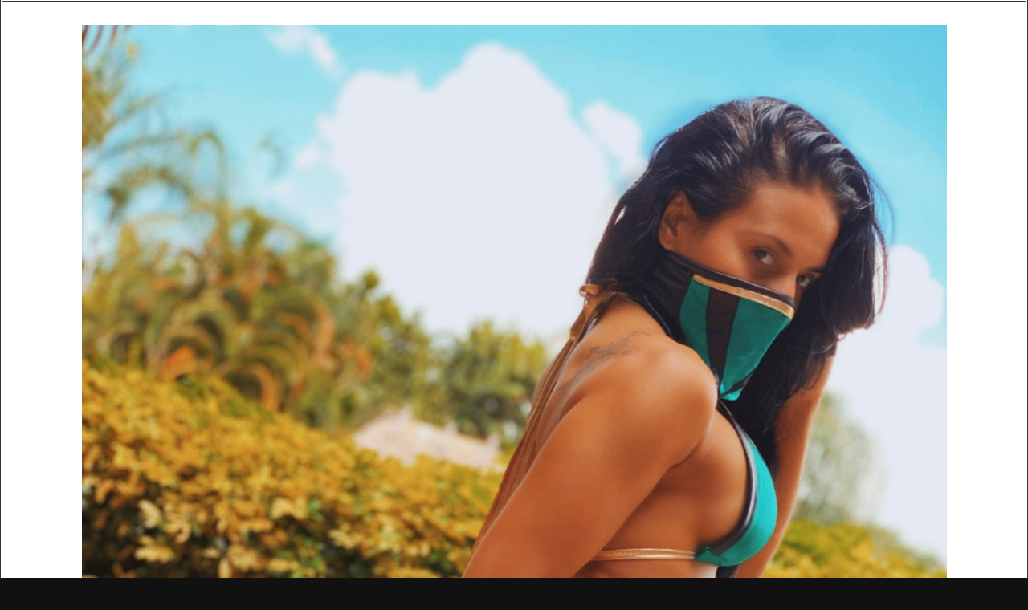

--- FILE ---
content_type: text/html; charset=UTF-8
request_url: https://www.pwpix.net/superstars/z/zelina-vega/gallery/hot/29610894/3/001.php
body_size: 3389
content:
<html>
<head>
<TITLE>Photo Gallery - Pro Wrestling Pix</TITLE>
<META NAME="keywords" CONTENT="Stephanie McMahon, Stacy Keibler, Torrie Wilson, Trish Stratus, Lita, Debra, Ivory, Jacqueline, Lilian Garcia, Terri, WWE Divas, WWE, Hulk Hogan, The Rock, Stone Cold Steve Austin, Triple H, Kurt Angle, Chris Jericho, The Undertaker, Vince McMahon, Ric Flair, Edge, Booker T, Scott Hall, Kane">
<META NAME="description" CONTENT="Photos, news, information, videos and more on the world of professional wrestling.">
<BODY BGCOLOR="#111111" text="#0000000" link="#0000000" alink="#0000000" vlink="#0000000" topmargin="0" leftmargin="0" marginheight="0" marginwidth="0" background="/images/texture-site.jpg">

<link href="/images/responsive-gallery.css" rel="stylesheet" type="text/css" />

<script language="JavaScript">
<!-- This script belongs to danndogg75
<!-- PWPIX http://www.pwpix.net
status_text();function status_text()
{window.status="PWPIX.NET";setTimeout("status_text()",1);}
-->
</SCRIPT>

<SCRIPT LANGUAGE="JavaScript">
<!-- This script and many more are available free online at --><!-- The JavaScript Source!! http://javascript.internet.com --><!-- Begin
function leapto(form) {var myindex=form.dest.selectedIndex
parent.target.location.href=(form.dest.options[myindex].value);
// You can output to ANY frame using: parent.[framename].location href
}// End -->
</SCRIPT>

<link rel="SHORTCUT ICON" href="/images/favicon.ico">

<style type="text/css">
<!-- A:link {text-decoration:none} A:visited {text-decoration:none} A:active {text-decoration:none} A:hover {text-decoration:underline} A:hover {text-decoration:none} -->
</style>

</head>

<center>
<table width="100%" cellpadding="0" cellspacing="0" bgcolor="#E1DCD6" background="/images/layout-background-28632298.jpg"><tr><td>

<table width="100%" cellpadding="0" cellspacing="0">

<tr><td width="1" bgcolor="#333333"><img src="/images/transpixel.gif" height="1" width="1" border="0"></td>

<td align="top" valign="top">

<td>


<table width="100%" cellpadding="0" cellspacing="0"><tr>
<td width="100%"><img src="/images/transpixel.gif" height="1" width="100%" border="0"></td>
<td width="1" bgcolor="#333333"><img src="/images/transpixel.gif" height="1" width="1" border="0"></td>
</tr></table>

<table width="100%" cellpadding="0" cellspacing="0">

<tr><td valign="top">

<table width="100%" cellpadding="0" cellspacing="0"><tr>

<td width="1"><img src="/images/transpixel.gif" height="1" width="1" border="0"></td>

<td width="1" bgcolor="#333333"><img src="/images/transpixel.gif" height="1" width="1" border="0"></td>

<td width="100%" valign="top" background="/images/bgkd-28632298.jpg">

<table width="100%" cellpadding="0" cellspacing="0"><tr>
<td width="100%" bgcolor="#333333"><img src="/images/transpixel.gif" height="1" width="100%" border="0"></td>
</tr></table>

<table width="100%" cellpadding="0" cellspacing="0">
<tr>

<td valign="top">

<table width="100%" cellpadding="0" cellspacing="0">
<tr>

<td width="100%" valign="top">

<table width="100%" cellpadding="0" cellspacing="0">

<tr><td align="center">

<br>

<img src="gallery1/001.jpg">
<br>

<a href="010.php"><font size="6"><b>&#8592; Previous Photo</b></a></font> <font size="6"><b>| 1 |</b></font> <a href="002.php"><font size="6"><b>Next Photo &#8594;</b></a></font>

</td></tr></table>

<table width="100%" cellpadding="0" cellspacing="0">
<tr>

<td align="center">

<div id="rc-widget-996ad9" data-rc-widget data-widget-host="habitat" data-endpoint="//trends.revcontent.com" data-widget-id="93533"></div>
<script type="text/javascript" src="https://assets.revcontent.com/master/delivery.js" defer="defer"></script>

<style>
.example_responsive_1 { width: 320px; height: 100px; }
@media(min-width: 500px) { .example_responsive_1 { width: 468px; height: 60px; } }
@media(min-width: 800px) { .example_responsive_1 { width: 728px; height: 90px; } }
</style>
<script async src="//pagead2.googlesyndication.com/pagead/js/adsbygoogle.js"></script>
<!-- Responsive -->
<ins class="adsbygoogle example_responsive_1"
     style="display:inline-block"
     data-ad-client="ca-pub-4133141850049771"
     data-ad-slot="8964146158"></ins>
<script>
(adsbygoogle = window.adsbygoogle || []).push({});
</script>

<br><br>

</td>

</tr></table>

<table width="100%" cellpadding="0" cellspacing="0">

<tr><td width="100%">

<center>
<a href="http://www.pwpix.net/category/photos/" onmouseover="window.status='[See More Photos]'; return true"><font size="6"><b>See More Photos</b></a></font>
</center>

</td></tr></table>

<br>

<table width="100%" cellpadding="0" cellspacing="0"><tr>
<td width="100%" bgcolor="#333333"><img src="/images/transpixel.gif" height="1" width="100%" border="0"></td>
</tr></table>

<table width="100%" cellpadding="0" cellspacing="0">
<tr><td height="50" align="center" bgcolor="#999999" background="/images/pwpix-bar-28777316.gif"><font face="Verdana" color="#FFFFFF" size="5"><b>A LOOK AT CHARLY CARUSO</b></font></td></tr>
</table>

<table width="100%" cellpadding="0" cellspacing="0"><tr>
<td width="100%" bgcolor="#333333"><img src="/images/transpixel.gif" height="1" width="100%" border="0"></td>
</tr></table>

<table width="100%" cellpadding="0" cellspacing="0" background="/images/bgkd-28763242.jpg"><tr>

<td><img src="/images/transpixel.gif" height="1" width="45" border="0"></td>

<td width="100%">

<table width="100%" cellpadding="0" cellspacing="0"><tr>

<tr><td>

<br><table width="100%" cellpadding="0" cellspacing="0">

<tr><td><div align="justify">

<font color="#000000">

<p><a href="http://www.pwpix.net/tag/charly-caruso-photos/"><img src="/superstars/c/charlycaruso/images/Charly_Caruso_06232109rf_039--9fe6c99b5a24110ed87f3b56ed7f74e8.jpg" border="0" width="100%" alt="Charly Caruso" title="Charly Caruso"></a></p>

<p>Whether it's in the ring after a hard-fought victory or backstage before a match, Charly Caruso — real name Charly Arnolt — pulled no punches in asking the most revealing questions that WWE fans had on their mind.</p>

<p>With a background in broadcast journalism, Caruso joined WWE in 2016 as an announcer for NXT. She became part of the backstage announce team for SmackDown in July 2016 and ultimately Raw three months later.</p>

<p>Caruso should have asked for hazard pay as her interviewees were often unable to answer her questions owing to verbal and/or physical confrontations with rivals. Caruso somehow managed to keep her cool through it all.</p>

<p>In addition to her backstage role on <em>Raw</em>, Caruso often moderated the kickoff show before pay-per-view events. The Indianapolis native deftly interacted with a rotating cast of opinionated panelists, and canvassed their predictions about what is going to happen later in the night.</p>

<p>After almost five years with WWE, Caruso spread her professional wings elsewhere. And the destination she landed on was ESPN. News broke on March 30, 2021 that Caruso had joined the sports network full-time. The versed broadcaster began with ESPN in September 2018 as a part-timer with spots on <em>First Take</em> and <em>SportsCenter</em>. In addition to those shows, she contributes to ESPN+’s weekday morning show, <em>SportsNation</em>, and other digital series across the streaming service.</p>

<p>There was a lot of online speculation about her WWE exit. What did she make of it?</p>

<p>"The contract was coming up. Instead of renewing, I’m moving on," Charly told <em>TV Insider</em>. "Everyone is going to have their own opinions regardless. I never had any issues while I was at WWE. Nothing bad happened. As far as I’m concerned, I’m leaving on a positive note and beginning what I believe to be the next step in my career."</p>

<p><a href="http://www.pwpix.net/tag/charly-caruso-photos/"><b>See Charly Caruso Photos &#8594;</b></a></p>

<br><br>

</div align></td></tr>

</table>

</td></tr>
</tr></table>

</td>

<td><img src="/images/transpixel.gif" height="1" width="45" border="0"></td>

</tr></table>

</td></tr></table>

</td>

</tr></table>

</td>

<td width="1" bgcolor="#333333"><img src="/images/transpixel.gif" height="1" width="1" border="0"></td>

<td width="1"><img src="/images/transpixel.gif" height="1" width="1" border="0"></td>

<td width="1" bgcolor="#333333"><img src="/images/transpixel.gif" height="1" width="1" border="0"></td>

</tr></table>

<table width="100%" cellpadding="0" cellspacing="0"><tr>
<td width="1"><img src="/images/transpixel.gif" height="1" width="1" border="0"></td>
<td width="100%" bgcolor="#333333"><img src="/images/transpixel.gif" height="1" width="100%" border="0"></td>
<td width="1"><img src="/images/transpixel.gif" height="1" width="1" border="0"></td>
<td width="1" bgcolor="#333333"><img src="/images/transpixel.gif" height="1" width="1" border="0"></td>
</tr></table>

<table width="100%" cellpadding="0" cellspacing="0"><tr>
<td width="100%"><img src="/images/transpixel.gif" height="1" width="100%" border="0"></td>
<td width="1" bgcolor="#333333"><img src="/images/transpixel.gif" height="1" width="1" border="0"></td>
</tr></table>

<table width="100%" cellpadding="0" cellspacing="0"><tr>
<td width="1"><img src="/images/transpixel.gif" height="1" width="1" border="0"></td>
<td width="100%" bgcolor="#333333"><img src="/images/transpixel.gif" height="1" width="100%" border="0"></td>
<td width="1"><img src="/images/transpixel.gif" height="1" width="1" border="0"></td>
<td width="1" bgcolor="#333333"><img src="/images/transpixel.gif" height="1" width="1" border="0"></td>
</tr></table>

<table width="100%" height="35" cellpadding="0" cellspacing="0"><tr>
<td width="1"><img src="/images/transpixel.gif" height="1" width="1" border="0"></td>
<td width="1" bgcolor="#333333"><img src="/images/transpixel.gif" height="1" width="1" border="0"></td>
<td width="100%" background="/images/footer.gif" align="left">

<img src="/images/transpixel.gif" height="1" width="20" border="0"><font color="#FFFFFF" face="Verdana" size="1">&copy; 2022 PWPIX.NET. This site is not affiliated with any professional wrestling organization.
<br>
</font></b>

<!-- Google tag (gtag.js) -->
<script async src="https://www.googletagmanager.com/gtag/js?id=G-JGQ3JC0PT3"></script>
<script>
  window.dataLayer = window.dataLayer || [];
  function gtag(){dataLayer.push(arguments);}
  gtag('js', new Date());

  gtag('config', 'G-JGQ3JC0PT3');
</script>

<iframe scrolling=no frameborder="0" framespacing="0" marginheight="0" marginwidth="0" border="0" hspace="0" vspace="0" src="/images/speckle-gallery.html" height="1" width="1" allowTransparency="true"></iframe>



































</td>
<td width="1" bgcolor="#333333"><img src="/images/transpixel.gif" height="1" width="1" border="0"></td>
<td width="1"><img src="/images/transpixel.gif" height="1" width="1" border="0"></td>
<td width="1" bgcolor="#333333"><img src="/images/transpixel.gif" height="1" width="1" border="0"></td>
</tr></table>

</td></tr></table>

</BODY>
</HTML>

--- FILE ---
content_type: text/html; charset=utf-8
request_url: https://www.google.com/recaptcha/api2/aframe
body_size: 266
content:
<!DOCTYPE HTML><html><head><meta http-equiv="content-type" content="text/html; charset=UTF-8"></head><body><script nonce="TmL6V9hCkqDmktSmIpalLg">/** Anti-fraud and anti-abuse applications only. See google.com/recaptcha */ try{var clients={'sodar':'https://pagead2.googlesyndication.com/pagead/sodar?'};window.addEventListener("message",function(a){try{if(a.source===window.parent){var b=JSON.parse(a.data);var c=clients[b['id']];if(c){var d=document.createElement('img');d.src=c+b['params']+'&rc='+(localStorage.getItem("rc::a")?sessionStorage.getItem("rc::b"):"");window.document.body.appendChild(d);sessionStorage.setItem("rc::e",parseInt(sessionStorage.getItem("rc::e")||0)+1);localStorage.setItem("rc::h",'1769512818127');}}}catch(b){}});window.parent.postMessage("_grecaptcha_ready", "*");}catch(b){}</script></body></html>